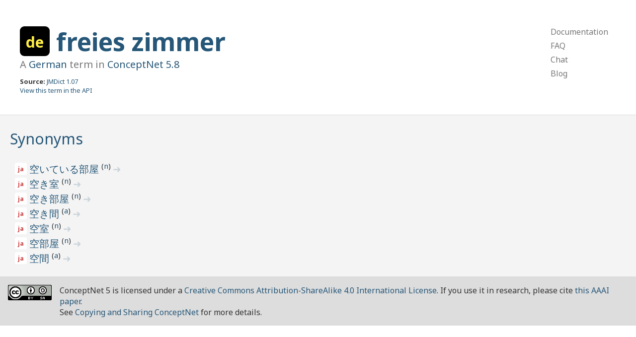

--- FILE ---
content_type: text/html; charset=utf-8
request_url: https://conceptnet.io/c/de/freies_zimmer
body_size: 1463
content:
<!doctype html>
<html lang="en">
<head>
    <meta charset="utf-8">
    <link rel="stylesheet" href="/static/css/pure-min.css">
    <link rel="stylesheet" href="/static/css/conceptnet.css">
    <link rel="stylesheet" href="/static/css/grids-responsive-min.css">
    <meta name="viewport" content="width=device-width, initial-scale=1">
    
<title>ConceptNet 5: freies zimmer</title>

</head>

<body>
<div id="main">
<div class="header">
    <div class="pure-g">
        <div class="pure-u-2-3">
            
    
<h1 class="term lang-de" title="German">
    <span class="language">
    
        de
    
    </span>
    
        <a href="/c/de/freies_zimmer">
            freies zimmer
        </a>
    
    
    
</h1>

    <h2 class="subtitle">
        A <a href="/c/de">German</a> term in
        <a href="/" class="version">ConceptNet 5.8</a>
    </h2>
    <div class="sources">
        <strong>Source:</strong> <a href="/s/resource/jmdict/1.07">JMDict 1.07</a>
    </div>
    <div class="api">
        <a href="http://api.conceptnet.io/c/de/freies_zimmer">View this term in the API</a>
    </div>

        </div>
        <div class="pure-u-1-3">
            <div class="pure-menu pure-menu-horizontal top-menu-h">
                <ul class="pure-menu-list">
                    <li class="pure-menu-item"><a href="https://github.com/commonsense/conceptnet5/wiki" class="pure-menu-link">Documentation</a></li>
                    <li class="pure-menu-item"><a href="https://github.com/commonsense/conceptnet5/wiki/FAQ" class="pure-menu-link">FAQ</a></li>
                    <li class="pure-menu-item"><a href="https://gitter.im/commonsense/conceptnet5" class="pure-menu-link">Chat</a></li>
                    <li class="pure-menu-item"><a href="https://blog.conceptnet.io" class="pure-menu-link">Blog</a></li>
                </ul>
            </div>
            <div class="pure-menu pure-menu-vertical top-menu-v">
                <ul class="pure-menu-list">
                    <li class="pure-menu-item"><a href="https://github.com/commonsense/conceptnet5/wiki" class="pure-menu-link">Documentation</a></li>
                    <li class="pure-menu-item"><a href="https://github.com/commonsense/conceptnet5/wiki/FAQ" class="pure-menu-link">FAQ</a></li>
                    <li class="pure-menu-item"><a href="https://gitter.im/commonsense/conceptnet5" class="pure-menu-link">Chat</a></li>
                    <li class="pure-menu-item"><a href="http://blog.conceptnet.io" class="pure-menu-link">Blog</a></li>
                </ul>
            </div>
        </div>
    </div>
</div>
<div class="content">
    
    <div class="rel-grid">
        <div class="pure-g">
            
            <div class="pure-u-1 pure-u-md-1-2 pure-u-lg-1-3 pure-u-xl-1-4 feature-box">
                <h2>
                    <a href="/c/de/freies_zimmer?rel=/r/Synonym&limit=1000">Synonyms</a>
                </h2>
                <ul>
                    
                        
<li class="term lang-ja" title="Japanese">
    <span class="language">
    
        ja
    
    </span>
    
        <a href="/c/ja/空いている部屋">
            空いている部屋
        </a>
    
    
    <sup>
        (<a href="/c/ja/空いている部屋/n" class="sense">n</a>)
    </sup>
    
    
        <a href="/a/[/r/Synonym/,/c/ja/空いている部屋/n/,/c/de/freies_zimmer/]" class="edge-link">
            ➜
        </a>
    
</li>

                    
                        
<li class="term lang-ja" title="Japanese">
    <span class="language">
    
        ja
    
    </span>
    
        <a href="/c/ja/空き室">
            空き室
        </a>
    
    
    <sup>
        (<a href="/c/ja/空き室/n" class="sense">n</a>)
    </sup>
    
    
        <a href="/a/[/r/Synonym/,/c/ja/空き室/n/,/c/de/freies_zimmer/]" class="edge-link">
            ➜
        </a>
    
</li>

                    
                        
<li class="term lang-ja" title="Japanese">
    <span class="language">
    
        ja
    
    </span>
    
        <a href="/c/ja/空き部屋">
            空き部屋
        </a>
    
    
    <sup>
        (<a href="/c/ja/空き部屋/n" class="sense">n</a>)
    </sup>
    
    
        <a href="/a/[/r/Synonym/,/c/ja/空き部屋/n/,/c/de/freies_zimmer/]" class="edge-link">
            ➜
        </a>
    
</li>

                    
                        
<li class="term lang-ja" title="Japanese">
    <span class="language">
    
        ja
    
    </span>
    
        <a href="/c/ja/空き間">
            空き間
        </a>
    
    
    <sup>
        (<a href="/c/ja/空き間/a" class="sense">a</a>)
    </sup>
    
    
        <a href="/a/[/r/Synonym/,/c/ja/空き間/a/,/c/de/freies_zimmer/]" class="edge-link">
            ➜
        </a>
    
</li>

                    
                        
<li class="term lang-ja" title="Japanese">
    <span class="language">
    
        ja
    
    </span>
    
        <a href="/c/ja/空室">
            空室
        </a>
    
    
    <sup>
        (<a href="/c/ja/空室/n" class="sense">n</a>)
    </sup>
    
    
        <a href="/a/[/r/Synonym/,/c/ja/空室/n/,/c/de/freies_zimmer/]" class="edge-link">
            ➜
        </a>
    
</li>

                    
                        
<li class="term lang-ja" title="Japanese">
    <span class="language">
    
        ja
    
    </span>
    
        <a href="/c/ja/空部屋">
            空部屋
        </a>
    
    
    <sup>
        (<a href="/c/ja/空部屋/n" class="sense">n</a>)
    </sup>
    
    
        <a href="/a/[/r/Synonym/,/c/ja/空部屋/n/,/c/de/freies_zimmer/]" class="edge-link">
            ➜
        </a>
    
</li>

                    
                        
<li class="term lang-ja" title="Japanese">
    <span class="language">
    
        ja
    
    </span>
    
        <a href="/c/ja/空間">
            空間
        </a>
    
    
    <sup>
        (<a href="/c/ja/空間/a" class="sense">a</a>)
    </sup>
    
    
        <a href="/a/[/r/Synonym/,/c/ja/空間/a/,/c/de/freies_zimmer/]" class="edge-link">
            ➜
        </a>
    
</li>

                    
                    
                </ul>
            </div>
            
        </div>
    </div>
    

</div>
<div class="footer">
    <div class="creative-commons">
    <a rel="license" href="http://creativecommons.org/licenses/by-sa/4.0/">
        <img alt="Creative Commons License" style="border-width:0" src="https://i.creativecommons.org/l/by-sa/4.0/88x31.png" />
    </a>
    </div>
    ConceptNet 5 is licensed under a <a rel="license" href="http://creativecommons.org/licenses/by-sa/4.0/">Creative Commons Attribution-ShareAlike 4.0 International License</a>.
    If you use it in research, please cite <a href="https://arxiv.org/abs/1612.03975">this AAAI paper</a>.
    <br />
    See <a href="https://github.com/commonsense/conceptnet5/wiki/Copying-and-sharing-ConceptNet">Copying and Sharing ConceptNet</a> for more details.
</div>
</div>
</body>
</html>